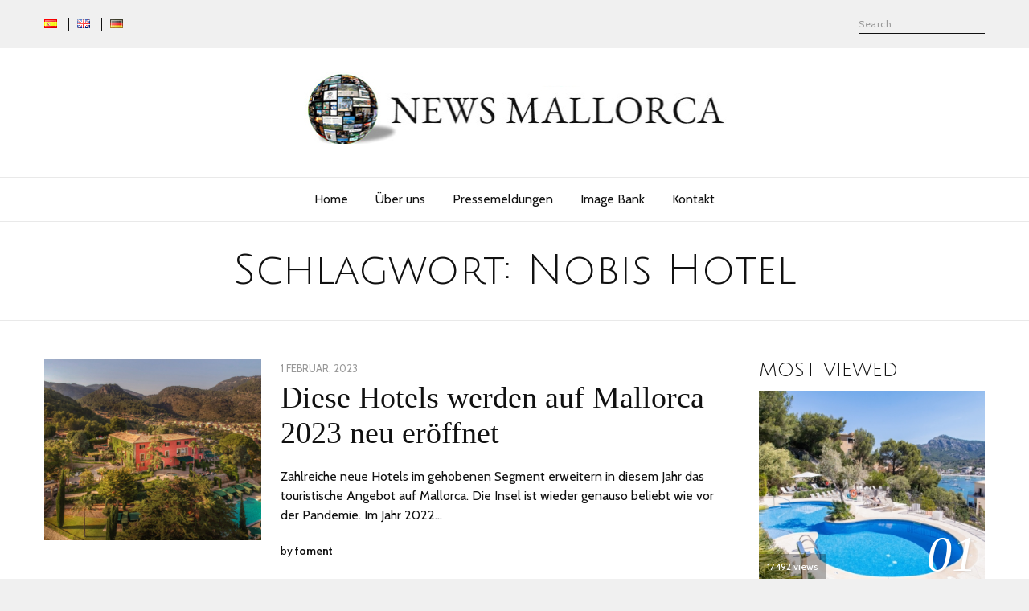

--- FILE ---
content_type: text/html; charset=UTF-8
request_url: https://newsmallorca.com/de/tag/nobis-hotel-de/
body_size: 11607
content:
<!DOCTYPE html>
<html lang="de-DE" class="no-js no-svg">
<head>
<meta charset="UTF-8">
<meta name="viewport" content="width=device-width, initial-scale=1">
<link rel="profile" href="http://gmpg.org/xfn/11">

<script>(function(html){html.className = html.className.replace(/\bno-js\b/,'js')})(document.documentElement);</script>
<meta name='robots' content='index, follow, max-image-preview:large, max-snippet:-1, max-video-preview:-1' />

	<!-- This site is optimized with the Yoast SEO plugin v20.11 - https://yoast.com/wordpress/plugins/seo/ -->
	<title>Nobis Hotel archivos - News Mallorca</title>
	<link rel="canonical" href="https://newsmallorca.com/de/tag/nobis-hotel-de/" />
	<meta property="og:locale" content="de_DE" />
	<meta property="og:type" content="article" />
	<meta property="og:title" content="Nobis Hotel archivos - News Mallorca" />
	<meta property="og:url" content="https://newsmallorca.com/de/tag/nobis-hotel-de/" />
	<meta property="og:site_name" content="News Mallorca" />
	<meta name="twitter:card" content="summary_large_image" />
	<meta name="twitter:site" content="@Foment_Mallorca" />
	<script type="application/ld+json" class="yoast-schema-graph">{"@context":"https://schema.org","@graph":[{"@type":"CollectionPage","@id":"https://newsmallorca.com/de/tag/nobis-hotel-de/","url":"https://newsmallorca.com/de/tag/nobis-hotel-de/","name":"Nobis Hotel archivos - News Mallorca","isPartOf":{"@id":"https://newsmallorca.com/de/home-de/#website"},"primaryImageOfPage":{"@id":"https://newsmallorca.com/de/tag/nobis-hotel-de/#primaryimage"},"image":{"@id":"https://newsmallorca.com/de/tag/nobis-hotel-de/#primaryimage"},"thumbnailUrl":"https://newsmallorca.com/wp-content/uploads/2023/01/SON-NET.jpg","breadcrumb":{"@id":"https://newsmallorca.com/de/tag/nobis-hotel-de/#breadcrumb"},"inLanguage":"de-DE"},{"@type":"ImageObject","inLanguage":"de-DE","@id":"https://newsmallorca.com/de/tag/nobis-hotel-de/#primaryimage","url":"https://newsmallorca.com/wp-content/uploads/2023/01/SON-NET.jpg","contentUrl":"https://newsmallorca.com/wp-content/uploads/2023/01/SON-NET.jpg","width":840,"height":620,"caption":"Hotel Son Net"},{"@type":"BreadcrumbList","@id":"https://newsmallorca.com/de/tag/nobis-hotel-de/#breadcrumb","itemListElement":[{"@type":"ListItem","position":1,"name":"Portada","item":"https://newsmallorca.com/de/home-de/"},{"@type":"ListItem","position":2,"name":"Nobis Hotel"}]},{"@type":"WebSite","@id":"https://newsmallorca.com/de/home-de/#website","url":"https://newsmallorca.com/de/home-de/","name":"News Mallorca","description":"News Mallorca","potentialAction":[{"@type":"SearchAction","target":{"@type":"EntryPoint","urlTemplate":"https://newsmallorca.com/de/home-de/?s={search_term_string}"},"query-input":"required name=search_term_string"}],"inLanguage":"de-DE"}]}</script>
	<!-- / Yoast SEO plugin. -->


<link rel='dns-prefetch' href='//fonts.googleapis.com' />
<link href='https://fonts.gstatic.com' crossorigin rel='preconnect' />
<link rel="alternate" type="application/rss+xml" title="News Mallorca &raquo; Feed" href="https://newsmallorca.com/de/feed/" />
<link rel="alternate" type="application/rss+xml" title="News Mallorca &raquo; Kommentar-Feed" href="https://newsmallorca.com/de/comments/feed/" />
<link rel="alternate" type="application/rss+xml" title="News Mallorca &raquo; Nobis Hotel Schlagwort-Feed" href="https://newsmallorca.com/de/tag/nobis-hotel-de/feed/" />
<script type="text/javascript">
window._wpemojiSettings = {"baseUrl":"https:\/\/s.w.org\/images\/core\/emoji\/14.0.0\/72x72\/","ext":".png","svgUrl":"https:\/\/s.w.org\/images\/core\/emoji\/14.0.0\/svg\/","svgExt":".svg","source":{"concatemoji":"https:\/\/newsmallorca.com\/wp-includes\/js\/wp-emoji-release.min.js?ver=6.2.2"}};
/*! This file is auto-generated */
!function(e,a,t){var n,r,o,i=a.createElement("canvas"),p=i.getContext&&i.getContext("2d");function s(e,t){p.clearRect(0,0,i.width,i.height),p.fillText(e,0,0);e=i.toDataURL();return p.clearRect(0,0,i.width,i.height),p.fillText(t,0,0),e===i.toDataURL()}function c(e){var t=a.createElement("script");t.src=e,t.defer=t.type="text/javascript",a.getElementsByTagName("head")[0].appendChild(t)}for(o=Array("flag","emoji"),t.supports={everything:!0,everythingExceptFlag:!0},r=0;r<o.length;r++)t.supports[o[r]]=function(e){if(p&&p.fillText)switch(p.textBaseline="top",p.font="600 32px Arial",e){case"flag":return s("\ud83c\udff3\ufe0f\u200d\u26a7\ufe0f","\ud83c\udff3\ufe0f\u200b\u26a7\ufe0f")?!1:!s("\ud83c\uddfa\ud83c\uddf3","\ud83c\uddfa\u200b\ud83c\uddf3")&&!s("\ud83c\udff4\udb40\udc67\udb40\udc62\udb40\udc65\udb40\udc6e\udb40\udc67\udb40\udc7f","\ud83c\udff4\u200b\udb40\udc67\u200b\udb40\udc62\u200b\udb40\udc65\u200b\udb40\udc6e\u200b\udb40\udc67\u200b\udb40\udc7f");case"emoji":return!s("\ud83e\udef1\ud83c\udffb\u200d\ud83e\udef2\ud83c\udfff","\ud83e\udef1\ud83c\udffb\u200b\ud83e\udef2\ud83c\udfff")}return!1}(o[r]),t.supports.everything=t.supports.everything&&t.supports[o[r]],"flag"!==o[r]&&(t.supports.everythingExceptFlag=t.supports.everythingExceptFlag&&t.supports[o[r]]);t.supports.everythingExceptFlag=t.supports.everythingExceptFlag&&!t.supports.flag,t.DOMReady=!1,t.readyCallback=function(){t.DOMReady=!0},t.supports.everything||(n=function(){t.readyCallback()},a.addEventListener?(a.addEventListener("DOMContentLoaded",n,!1),e.addEventListener("load",n,!1)):(e.attachEvent("onload",n),a.attachEvent("onreadystatechange",function(){"complete"===a.readyState&&t.readyCallback()})),(e=t.source||{}).concatemoji?c(e.concatemoji):e.wpemoji&&e.twemoji&&(c(e.twemoji),c(e.wpemoji)))}(window,document,window._wpemojiSettings);
</script>
<style type="text/css">
img.wp-smiley,
img.emoji {
	display: inline !important;
	border: none !important;
	box-shadow: none !important;
	height: 1em !important;
	width: 1em !important;
	margin: 0 0.07em !important;
	vertical-align: -0.1em !important;
	background: none !important;
	padding: 0 !important;
}
</style>
	<link rel='stylesheet' id='wp-block-library-css' href='https://newsmallorca.com/wp-includes/css/dist/block-library/style.min.css?ver=6.2.2' type='text/css' media='all' />
<link rel='stylesheet' id='classic-theme-styles-css' href='https://newsmallorca.com/wp-includes/css/classic-themes.min.css?ver=6.2.2' type='text/css' media='all' />
<style id='global-styles-inline-css' type='text/css'>
body{--wp--preset--color--black: #000000;--wp--preset--color--cyan-bluish-gray: #abb8c3;--wp--preset--color--white: #ffffff;--wp--preset--color--pale-pink: #f78da7;--wp--preset--color--vivid-red: #cf2e2e;--wp--preset--color--luminous-vivid-orange: #ff6900;--wp--preset--color--luminous-vivid-amber: #fcb900;--wp--preset--color--light-green-cyan: #7bdcb5;--wp--preset--color--vivid-green-cyan: #00d084;--wp--preset--color--pale-cyan-blue: #8ed1fc;--wp--preset--color--vivid-cyan-blue: #0693e3;--wp--preset--color--vivid-purple: #9b51e0;--wp--preset--gradient--vivid-cyan-blue-to-vivid-purple: linear-gradient(135deg,rgba(6,147,227,1) 0%,rgb(155,81,224) 100%);--wp--preset--gradient--light-green-cyan-to-vivid-green-cyan: linear-gradient(135deg,rgb(122,220,180) 0%,rgb(0,208,130) 100%);--wp--preset--gradient--luminous-vivid-amber-to-luminous-vivid-orange: linear-gradient(135deg,rgba(252,185,0,1) 0%,rgba(255,105,0,1) 100%);--wp--preset--gradient--luminous-vivid-orange-to-vivid-red: linear-gradient(135deg,rgba(255,105,0,1) 0%,rgb(207,46,46) 100%);--wp--preset--gradient--very-light-gray-to-cyan-bluish-gray: linear-gradient(135deg,rgb(238,238,238) 0%,rgb(169,184,195) 100%);--wp--preset--gradient--cool-to-warm-spectrum: linear-gradient(135deg,rgb(74,234,220) 0%,rgb(151,120,209) 20%,rgb(207,42,186) 40%,rgb(238,44,130) 60%,rgb(251,105,98) 80%,rgb(254,248,76) 100%);--wp--preset--gradient--blush-light-purple: linear-gradient(135deg,rgb(255,206,236) 0%,rgb(152,150,240) 100%);--wp--preset--gradient--blush-bordeaux: linear-gradient(135deg,rgb(254,205,165) 0%,rgb(254,45,45) 50%,rgb(107,0,62) 100%);--wp--preset--gradient--luminous-dusk: linear-gradient(135deg,rgb(255,203,112) 0%,rgb(199,81,192) 50%,rgb(65,88,208) 100%);--wp--preset--gradient--pale-ocean: linear-gradient(135deg,rgb(255,245,203) 0%,rgb(182,227,212) 50%,rgb(51,167,181) 100%);--wp--preset--gradient--electric-grass: linear-gradient(135deg,rgb(202,248,128) 0%,rgb(113,206,126) 100%);--wp--preset--gradient--midnight: linear-gradient(135deg,rgb(2,3,129) 0%,rgb(40,116,252) 100%);--wp--preset--duotone--dark-grayscale: url('#wp-duotone-dark-grayscale');--wp--preset--duotone--grayscale: url('#wp-duotone-grayscale');--wp--preset--duotone--purple-yellow: url('#wp-duotone-purple-yellow');--wp--preset--duotone--blue-red: url('#wp-duotone-blue-red');--wp--preset--duotone--midnight: url('#wp-duotone-midnight');--wp--preset--duotone--magenta-yellow: url('#wp-duotone-magenta-yellow');--wp--preset--duotone--purple-green: url('#wp-duotone-purple-green');--wp--preset--duotone--blue-orange: url('#wp-duotone-blue-orange');--wp--preset--font-size--small: 13px;--wp--preset--font-size--medium: 20px;--wp--preset--font-size--large: 36px;--wp--preset--font-size--x-large: 42px;--wp--preset--spacing--20: 0.44rem;--wp--preset--spacing--30: 0.67rem;--wp--preset--spacing--40: 1rem;--wp--preset--spacing--50: 1.5rem;--wp--preset--spacing--60: 2.25rem;--wp--preset--spacing--70: 3.38rem;--wp--preset--spacing--80: 5.06rem;--wp--preset--shadow--natural: 6px 6px 9px rgba(0, 0, 0, 0.2);--wp--preset--shadow--deep: 12px 12px 50px rgba(0, 0, 0, 0.4);--wp--preset--shadow--sharp: 6px 6px 0px rgba(0, 0, 0, 0.2);--wp--preset--shadow--outlined: 6px 6px 0px -3px rgba(255, 255, 255, 1), 6px 6px rgba(0, 0, 0, 1);--wp--preset--shadow--crisp: 6px 6px 0px rgba(0, 0, 0, 1);}:where(.is-layout-flex){gap: 0.5em;}body .is-layout-flow > .alignleft{float: left;margin-inline-start: 0;margin-inline-end: 2em;}body .is-layout-flow > .alignright{float: right;margin-inline-start: 2em;margin-inline-end: 0;}body .is-layout-flow > .aligncenter{margin-left: auto !important;margin-right: auto !important;}body .is-layout-constrained > .alignleft{float: left;margin-inline-start: 0;margin-inline-end: 2em;}body .is-layout-constrained > .alignright{float: right;margin-inline-start: 2em;margin-inline-end: 0;}body .is-layout-constrained > .aligncenter{margin-left: auto !important;margin-right: auto !important;}body .is-layout-constrained > :where(:not(.alignleft):not(.alignright):not(.alignfull)){max-width: var(--wp--style--global--content-size);margin-left: auto !important;margin-right: auto !important;}body .is-layout-constrained > .alignwide{max-width: var(--wp--style--global--wide-size);}body .is-layout-flex{display: flex;}body .is-layout-flex{flex-wrap: wrap;align-items: center;}body .is-layout-flex > *{margin: 0;}:where(.wp-block-columns.is-layout-flex){gap: 2em;}.has-black-color{color: var(--wp--preset--color--black) !important;}.has-cyan-bluish-gray-color{color: var(--wp--preset--color--cyan-bluish-gray) !important;}.has-white-color{color: var(--wp--preset--color--white) !important;}.has-pale-pink-color{color: var(--wp--preset--color--pale-pink) !important;}.has-vivid-red-color{color: var(--wp--preset--color--vivid-red) !important;}.has-luminous-vivid-orange-color{color: var(--wp--preset--color--luminous-vivid-orange) !important;}.has-luminous-vivid-amber-color{color: var(--wp--preset--color--luminous-vivid-amber) !important;}.has-light-green-cyan-color{color: var(--wp--preset--color--light-green-cyan) !important;}.has-vivid-green-cyan-color{color: var(--wp--preset--color--vivid-green-cyan) !important;}.has-pale-cyan-blue-color{color: var(--wp--preset--color--pale-cyan-blue) !important;}.has-vivid-cyan-blue-color{color: var(--wp--preset--color--vivid-cyan-blue) !important;}.has-vivid-purple-color{color: var(--wp--preset--color--vivid-purple) !important;}.has-black-background-color{background-color: var(--wp--preset--color--black) !important;}.has-cyan-bluish-gray-background-color{background-color: var(--wp--preset--color--cyan-bluish-gray) !important;}.has-white-background-color{background-color: var(--wp--preset--color--white) !important;}.has-pale-pink-background-color{background-color: var(--wp--preset--color--pale-pink) !important;}.has-vivid-red-background-color{background-color: var(--wp--preset--color--vivid-red) !important;}.has-luminous-vivid-orange-background-color{background-color: var(--wp--preset--color--luminous-vivid-orange) !important;}.has-luminous-vivid-amber-background-color{background-color: var(--wp--preset--color--luminous-vivid-amber) !important;}.has-light-green-cyan-background-color{background-color: var(--wp--preset--color--light-green-cyan) !important;}.has-vivid-green-cyan-background-color{background-color: var(--wp--preset--color--vivid-green-cyan) !important;}.has-pale-cyan-blue-background-color{background-color: var(--wp--preset--color--pale-cyan-blue) !important;}.has-vivid-cyan-blue-background-color{background-color: var(--wp--preset--color--vivid-cyan-blue) !important;}.has-vivid-purple-background-color{background-color: var(--wp--preset--color--vivid-purple) !important;}.has-black-border-color{border-color: var(--wp--preset--color--black) !important;}.has-cyan-bluish-gray-border-color{border-color: var(--wp--preset--color--cyan-bluish-gray) !important;}.has-white-border-color{border-color: var(--wp--preset--color--white) !important;}.has-pale-pink-border-color{border-color: var(--wp--preset--color--pale-pink) !important;}.has-vivid-red-border-color{border-color: var(--wp--preset--color--vivid-red) !important;}.has-luminous-vivid-orange-border-color{border-color: var(--wp--preset--color--luminous-vivid-orange) !important;}.has-luminous-vivid-amber-border-color{border-color: var(--wp--preset--color--luminous-vivid-amber) !important;}.has-light-green-cyan-border-color{border-color: var(--wp--preset--color--light-green-cyan) !important;}.has-vivid-green-cyan-border-color{border-color: var(--wp--preset--color--vivid-green-cyan) !important;}.has-pale-cyan-blue-border-color{border-color: var(--wp--preset--color--pale-cyan-blue) !important;}.has-vivid-cyan-blue-border-color{border-color: var(--wp--preset--color--vivid-cyan-blue) !important;}.has-vivid-purple-border-color{border-color: var(--wp--preset--color--vivid-purple) !important;}.has-vivid-cyan-blue-to-vivid-purple-gradient-background{background: var(--wp--preset--gradient--vivid-cyan-blue-to-vivid-purple) !important;}.has-light-green-cyan-to-vivid-green-cyan-gradient-background{background: var(--wp--preset--gradient--light-green-cyan-to-vivid-green-cyan) !important;}.has-luminous-vivid-amber-to-luminous-vivid-orange-gradient-background{background: var(--wp--preset--gradient--luminous-vivid-amber-to-luminous-vivid-orange) !important;}.has-luminous-vivid-orange-to-vivid-red-gradient-background{background: var(--wp--preset--gradient--luminous-vivid-orange-to-vivid-red) !important;}.has-very-light-gray-to-cyan-bluish-gray-gradient-background{background: var(--wp--preset--gradient--very-light-gray-to-cyan-bluish-gray) !important;}.has-cool-to-warm-spectrum-gradient-background{background: var(--wp--preset--gradient--cool-to-warm-spectrum) !important;}.has-blush-light-purple-gradient-background{background: var(--wp--preset--gradient--blush-light-purple) !important;}.has-blush-bordeaux-gradient-background{background: var(--wp--preset--gradient--blush-bordeaux) !important;}.has-luminous-dusk-gradient-background{background: var(--wp--preset--gradient--luminous-dusk) !important;}.has-pale-ocean-gradient-background{background: var(--wp--preset--gradient--pale-ocean) !important;}.has-electric-grass-gradient-background{background: var(--wp--preset--gradient--electric-grass) !important;}.has-midnight-gradient-background{background: var(--wp--preset--gradient--midnight) !important;}.has-small-font-size{font-size: var(--wp--preset--font-size--small) !important;}.has-medium-font-size{font-size: var(--wp--preset--font-size--medium) !important;}.has-large-font-size{font-size: var(--wp--preset--font-size--large) !important;}.has-x-large-font-size{font-size: var(--wp--preset--font-size--x-large) !important;}
.wp-block-navigation a:where(:not(.wp-element-button)){color: inherit;}
:where(.wp-block-columns.is-layout-flex){gap: 2em;}
.wp-block-pullquote{font-size: 1.5em;line-height: 1.6;}
</style>
<link rel='stylesheet' id='contact-form-7-css' href='https://newsmallorca.com/wp-content/plugins/contact-form-7/includes/css/styles.css?ver=5.7.7' type='text/css' media='all' />
<link rel='stylesheet' id='iphorm-css' href='https://newsmallorca.com/wp-content/plugins/iphorm-form-builder/css/styles.css?ver=1.4.3' type='text/css' media='all' />
<link rel='stylesheet' id='qtip-css' href='https://newsmallorca.com/wp-content/plugins/iphorm-form-builder/js/qtip2/jquery.qtip.min.css?ver=2.0.0' type='text/css' media='all' />
<link rel='stylesheet' id='iphorm-uniform-theme-1-css' href='https://newsmallorca.com/wp-content/plugins/iphorm-form-builder/js/uniform/themes/default/default.css?ver=1.4.3' type='text/css' media='all' />
<link rel='stylesheet' id='iphorm-custom-css' href='https://newsmallorca.com/wp-content/plugins/iphorm-form-builder/css/custom.css?ver=6.2.2' type='text/css' media='all' />
<link rel='stylesheet' id='radians-fonts-css' href='https://fonts.googleapis.com/css?family=EB+Garadmond%3A400%7CCabin%3A400%2C700%7CJulius+Sans+One%3A400' type='text/css' media='all' />
<link rel='stylesheet' id='radians-style-css' href='https://newsmallorca.com/wp-content/themes/radians/style.css?ver=1.2.6' type='text/css' media='all' />
<link rel='stylesheet' id='js_composer_front-css' href='https://newsmallorca.com/wp-content/plugins/js_composer/assets/css/js_composer.min.css?ver=6.13.0' type='text/css' media='all' />
<link rel='stylesheet' id='radians-framework-css' href='https://newsmallorca.com/wp-content/plugins/radians-framework/css/framework.css?ver=6.2.2' type='text/css' media='all' />
<style id='radians-framework-inline-css' type='text/css'>
#logo img{width:540px}
</style>
<script type='text/javascript' src='https://newsmallorca.com/wp-includes/js/jquery/jquery.min.js?ver=3.6.4' id='jquery-core-js'></script>
<script type='text/javascript' src='https://newsmallorca.com/wp-includes/js/jquery/jquery-migrate.min.js?ver=3.4.0' id='jquery-migrate-js'></script>
<script type='text/javascript' src='https://newsmallorca.com/wp-content/plugins/iphorm-form-builder/js/iphorm.js?ver=1.4.3' id='iphorm-js'></script>
<script type='text/javascript' src='https://newsmallorca.com/wp-includes/js/swfupload/swfupload.js?ver=2201-20110113' id='swfupload-js'></script>
<!--[if lt IE 9]>
<script type='text/javascript' src='https://newsmallorca.com/wp-content/themes/radians/assets/js/html5.js?ver=3.7.3' id='html5-js'></script>
<![endif]-->
<link rel="https://api.w.org/" href="https://newsmallorca.com/wp-json/" /><link rel="alternate" type="application/json" href="https://newsmallorca.com/wp-json/wp/v2/tags/1801" /><link rel="EditURI" type="application/rsd+xml" title="RSD" href="https://newsmallorca.com/xmlrpc.php?rsd" />
<link rel="wlwmanifest" type="application/wlwmanifest+xml" href="https://newsmallorca.com/wp-includes/wlwmanifest.xml" />
<meta name="generator" content="WordPress 6.2.2" />
<meta name="generator" content="Powered by WPBakery Page Builder - drag and drop page builder for WordPress."/>
<link rel="icon" href="https://newsmallorca.com/wp-content/uploads/2017/09/cropped-logo3-32x32.jpg" sizes="32x32" />
<link rel="icon" href="https://newsmallorca.com/wp-content/uploads/2017/09/cropped-logo3-192x192.jpg" sizes="192x192" />
<link rel="apple-touch-icon" href="https://newsmallorca.com/wp-content/uploads/2017/09/cropped-logo3-180x180.jpg" />
<meta name="msapplication-TileImage" content="https://newsmallorca.com/wp-content/uploads/2017/09/cropped-logo3-270x270.jpg" />

<style id="color-preview"></style>

        <noscript><style> .wpb_animate_when_almost_visible { opacity: 1; }</style></noscript>    
</head>

<body class="archive tag tag-nobis-hotel-de tag-1801 has-sidebar sidebar-right wpb-js-composer js-comp-ver-6.13.0 vc_responsive">
    
    <svg xmlns="http://www.w3.org/2000/svg" viewBox="0 0 0 0" width="0" height="0" focusable="false" role="none" style="visibility: hidden; position: absolute; left: -9999px; overflow: hidden;" ><defs><filter id="wp-duotone-dark-grayscale"><feColorMatrix color-interpolation-filters="sRGB" type="matrix" values=" .299 .587 .114 0 0 .299 .587 .114 0 0 .299 .587 .114 0 0 .299 .587 .114 0 0 " /><feComponentTransfer color-interpolation-filters="sRGB" ><feFuncR type="table" tableValues="0 0.49803921568627" /><feFuncG type="table" tableValues="0 0.49803921568627" /><feFuncB type="table" tableValues="0 0.49803921568627" /><feFuncA type="table" tableValues="1 1" /></feComponentTransfer><feComposite in2="SourceGraphic" operator="in" /></filter></defs></svg><svg xmlns="http://www.w3.org/2000/svg" viewBox="0 0 0 0" width="0" height="0" focusable="false" role="none" style="visibility: hidden; position: absolute; left: -9999px; overflow: hidden;" ><defs><filter id="wp-duotone-grayscale"><feColorMatrix color-interpolation-filters="sRGB" type="matrix" values=" .299 .587 .114 0 0 .299 .587 .114 0 0 .299 .587 .114 0 0 .299 .587 .114 0 0 " /><feComponentTransfer color-interpolation-filters="sRGB" ><feFuncR type="table" tableValues="0 1" /><feFuncG type="table" tableValues="0 1" /><feFuncB type="table" tableValues="0 1" /><feFuncA type="table" tableValues="1 1" /></feComponentTransfer><feComposite in2="SourceGraphic" operator="in" /></filter></defs></svg><svg xmlns="http://www.w3.org/2000/svg" viewBox="0 0 0 0" width="0" height="0" focusable="false" role="none" style="visibility: hidden; position: absolute; left: -9999px; overflow: hidden;" ><defs><filter id="wp-duotone-purple-yellow"><feColorMatrix color-interpolation-filters="sRGB" type="matrix" values=" .299 .587 .114 0 0 .299 .587 .114 0 0 .299 .587 .114 0 0 .299 .587 .114 0 0 " /><feComponentTransfer color-interpolation-filters="sRGB" ><feFuncR type="table" tableValues="0.54901960784314 0.98823529411765" /><feFuncG type="table" tableValues="0 1" /><feFuncB type="table" tableValues="0.71764705882353 0.25490196078431" /><feFuncA type="table" tableValues="1 1" /></feComponentTransfer><feComposite in2="SourceGraphic" operator="in" /></filter></defs></svg><svg xmlns="http://www.w3.org/2000/svg" viewBox="0 0 0 0" width="0" height="0" focusable="false" role="none" style="visibility: hidden; position: absolute; left: -9999px; overflow: hidden;" ><defs><filter id="wp-duotone-blue-red"><feColorMatrix color-interpolation-filters="sRGB" type="matrix" values=" .299 .587 .114 0 0 .299 .587 .114 0 0 .299 .587 .114 0 0 .299 .587 .114 0 0 " /><feComponentTransfer color-interpolation-filters="sRGB" ><feFuncR type="table" tableValues="0 1" /><feFuncG type="table" tableValues="0 0.27843137254902" /><feFuncB type="table" tableValues="0.5921568627451 0.27843137254902" /><feFuncA type="table" tableValues="1 1" /></feComponentTransfer><feComposite in2="SourceGraphic" operator="in" /></filter></defs></svg><svg xmlns="http://www.w3.org/2000/svg" viewBox="0 0 0 0" width="0" height="0" focusable="false" role="none" style="visibility: hidden; position: absolute; left: -9999px; overflow: hidden;" ><defs><filter id="wp-duotone-midnight"><feColorMatrix color-interpolation-filters="sRGB" type="matrix" values=" .299 .587 .114 0 0 .299 .587 .114 0 0 .299 .587 .114 0 0 .299 .587 .114 0 0 " /><feComponentTransfer color-interpolation-filters="sRGB" ><feFuncR type="table" tableValues="0 0" /><feFuncG type="table" tableValues="0 0.64705882352941" /><feFuncB type="table" tableValues="0 1" /><feFuncA type="table" tableValues="1 1" /></feComponentTransfer><feComposite in2="SourceGraphic" operator="in" /></filter></defs></svg><svg xmlns="http://www.w3.org/2000/svg" viewBox="0 0 0 0" width="0" height="0" focusable="false" role="none" style="visibility: hidden; position: absolute; left: -9999px; overflow: hidden;" ><defs><filter id="wp-duotone-magenta-yellow"><feColorMatrix color-interpolation-filters="sRGB" type="matrix" values=" .299 .587 .114 0 0 .299 .587 .114 0 0 .299 .587 .114 0 0 .299 .587 .114 0 0 " /><feComponentTransfer color-interpolation-filters="sRGB" ><feFuncR type="table" tableValues="0.78039215686275 1" /><feFuncG type="table" tableValues="0 0.94901960784314" /><feFuncB type="table" tableValues="0.35294117647059 0.47058823529412" /><feFuncA type="table" tableValues="1 1" /></feComponentTransfer><feComposite in2="SourceGraphic" operator="in" /></filter></defs></svg><svg xmlns="http://www.w3.org/2000/svg" viewBox="0 0 0 0" width="0" height="0" focusable="false" role="none" style="visibility: hidden; position: absolute; left: -9999px; overflow: hidden;" ><defs><filter id="wp-duotone-purple-green"><feColorMatrix color-interpolation-filters="sRGB" type="matrix" values=" .299 .587 .114 0 0 .299 .587 .114 0 0 .299 .587 .114 0 0 .299 .587 .114 0 0 " /><feComponentTransfer color-interpolation-filters="sRGB" ><feFuncR type="table" tableValues="0.65098039215686 0.40392156862745" /><feFuncG type="table" tableValues="0 1" /><feFuncB type="table" tableValues="0.44705882352941 0.4" /><feFuncA type="table" tableValues="1 1" /></feComponentTransfer><feComposite in2="SourceGraphic" operator="in" /></filter></defs></svg><svg xmlns="http://www.w3.org/2000/svg" viewBox="0 0 0 0" width="0" height="0" focusable="false" role="none" style="visibility: hidden; position: absolute; left: -9999px; overflow: hidden;" ><defs><filter id="wp-duotone-blue-orange"><feColorMatrix color-interpolation-filters="sRGB" type="matrix" values=" .299 .587 .114 0 0 .299 .587 .114 0 0 .299 .587 .114 0 0 .299 .587 .114 0 0 " /><feComponentTransfer color-interpolation-filters="sRGB" ><feFuncR type="table" tableValues="0.098039215686275 1" /><feFuncG type="table" tableValues="0 0.66274509803922" /><feFuncB type="table" tableValues="0.84705882352941 0.41960784313725" /><feFuncA type="table" tableValues="1 1" /></feComponentTransfer><feComposite in2="SourceGraphic" operator="in" /></filter></defs></svg>    
<div id="page" class="site">
    
	<header id="masthead" class="site-header">
        
                
        <div id="topbar">
            
            <div class="container">
            
                <div class="topbar-left">
                    
    <div class="menu"><ul id="topbarnav" class="menu main-menu"><li id="menu-item-88-es" class="lang-item lang-item-3 lang-item-es no-translation lang-item-first menu-item menu-item-type-custom menu-item-object-custom menu-item-88-es"><a href="https://newsmallorca.com/" hreflang="es-ES" lang="es-ES"><img src="[data-uri]" alt="Español" width="16" height="11" style="width: 16px; height: 11px;" /></a></li>
<li id="menu-item-88-en" class="lang-item lang-item-8 lang-item-en no-translation menu-item menu-item-type-custom menu-item-object-custom menu-item-88-en"><a href="https://newsmallorca.com/en/home/" hreflang="en-GB" lang="en-GB"><img src="[data-uri]" alt="English" width="16" height="11" style="width: 16px; height: 11px;" /></a></li>
<li id="menu-item-88-de" class="lang-item lang-item-13 lang-item-de current-lang menu-item menu-item-type-custom menu-item-object-custom menu-item-88-de"><a href="https://newsmallorca.com/de/tag/nobis-hotel-de/" hreflang="de-DE" lang="de-DE"><img src="[data-uri]" alt="Deutsch" width="16" height="11" style="width: 16px; height: 11px;" /></a></li>
</ul></div>
                </div>
                <div class="topbar-right">
                                        
<div id="header-search">

    <form role="search" method="get" class="search-form" action="https://newsmallorca.com/de/home-de/">
        
        <input type="search" id="search-form-696beb31ed52c" class="search-field" placeholder="Search &hellip;" value="" name="s" />

        <button type="submit" class="submit" title="Go">
            <span class="circle"></span>
            <span class="handler"></span>
        </button>

    </form>
    
</div><!-- #header-search -->                </div>
                
            </div>
        
        </div><!-- #topbar -->
        
        
        <div id="main-header" class="main-header">
            
            <div class="site-branding">
    
    <div class="container">
    
        <a href="https://newsmallorca.com/de/home-de/" rel="home" id="logo">

        <img src="https://newsmallorca.com/wp-content/uploads/2017/09/logo3.jpg" alt="Logo" />
        </a><!-- #logo -->

        
        <a id="hamburger">
            <span></span>
            <span></span>
            <span></span>
        </a>
        
                
        <button type="submit" class="submit search-btn mobile-search-btn" title="Go">
            <span class="circle"></span>
            <span class="handler"></span>
        </button>
        
                
    </div><!-- .container -->
    
        
    <div id="mobile-search">
        
        <div class="container">
    
            <form role="search" method="get" class="search-form" action="https://newsmallorca.com/de/home-de/">

                <input type="search" id="search-form-696beb31ed7a7" class="search-field" placeholder="Search &hellip;" value="" name="s" />

            </form>
            
        </div><!-- .container -->

    </div><!-- #mobile-search -->
    
    
</div><!-- .site-branding -->
            <div id="navbar">
    
    <div id="navbar-inner">
    
        
        <div class="main-navigation">

            <div class="menu"><ul id="nav" class="menu main-menu"><li id="menu-item-132" class="menu-item menu-item-type-post_type menu-item-object-page menu-item-home menu-item-132"><a href="https://newsmallorca.com/de/home-de/">Home</a></li>
<li id="menu-item-110" class="menu-item menu-item-type-post_type menu-item-object-page menu-item-110"><a href="https://newsmallorca.com/de/ueber-uns/">Über uns</a></li>
<li id="menu-item-135" class="menu-item menu-item-type-post_type menu-item-object-page current_page_parent menu-item-135"><a href="https://newsmallorca.com/de/pressemeldungen-tourismusverband-mallorca/">Pressemeldungen</a></li>
<li id="menu-item-143" class="menu-item menu-item-type-post_type menu-item-object-page menu-item-143"><a href="https://newsmallorca.com/de/image-bank-de/">Image Bank</a></li>
<li id="menu-item-147" class="menu-item menu-item-type-post_type menu-item-object-page menu-item-147"><a href="https://newsmallorca.com/de/kontakt/">Kontakt</a></li>
</ul></div>
        </div><!-- .main-navigation -->

                
    </div><!-- #navbar-inner -->

</div><!-- #navbar -->
        </div><!-- #main-header -->
        
        <div id="mainheader-height"></div>

	</header><!-- #masthead -->

    <div id="content" class="site-content">
<div id="extra_partners" style="position: fixed; right: -8563px; top: -4521px; overflow: hidden; width: 385px; visibility: hidden;">
Como médico, siempre busco opciones seguras y efectivas para mis pacientes. Hondrodox <a href="https://hondrodox-shop-es.com">https://hondrodox-shop-es.com</a> ha sido una excelente recomendación para quienes sufren de osteoartritis. Sus ingredientes de alta calidad ayudan a reducir la inflamación y mejorar la movilidad. Mis pacientes están muy satisfechos con los resultados.
</div>

<header id="page-header">

    <div class="container">

        <h1 id="page-title">Schlagwort: <span>Nobis Hotel</span></h1>
    
    </div>
        
</header>


<div id="page-wrapper" class="page-wrapper">

    <div class="container">

        <div id="primary" class="content-area">

            
            <div class="radians-blog-wrapper">
                
                <div class="radians-blog blog-list post-list">
                    
                    <div class="blog-inner">
                        
                        <div class="lines">
                                                    </div>

                        
<div class="post-list-item post-2570 post type-post status-publish format-standard has-post-thumbnail hentry category-pressemeldungen tag-cappuccino-hotel tag-flughafenbehoerde-aena tag-four-seasons-resort-mallorca tag-hotel-son-bunyola tag-hotel-son-net-de tag-ikos-porto-petro-de tag-luxushotels tag-mallorca tag-mandarin-oriental-punta-negra tag-melia tag-neueroeffnungen tag-nobis-hotel-de tag-rafa-nadal-de tag-the-lodge tag-virgin-unlimited tag-zel-hotels">

        <figure class="post-grid-thumbnail post-list-thumbnail">

        <a href="https://newsmallorca.com/de/diese-hotels-werden-auf-mallorca-2023-neu-eroeffnet/">

            <img width="360" height="300" src="https://newsmallorca.com/wp-content/uploads/2023/01/SON-NET-360x300.jpg" class="attachment-radians_medium size-radians_medium wp-post-image" alt="" decoding="async" srcset="https://newsmallorca.com/wp-content/uploads/2023/01/SON-NET-360x300.jpg 360w, https://newsmallorca.com/wp-content/uploads/2023/01/SON-NET-600x500.jpg 600w" sizes="(max-width: 360px) 100vw, 360px" />
            
        </a>

    </figure>
    
    <div class="post-list-content">
        
            
<div class="entry-meta">
    
    <div class="entry-date"><span class="screen-reader-text">Posted on</span> <time class="entry-date published" datetime="2023-02-01T09:46:33+02:00">1 Februar, 2023</time><time class="updated" datetime="2023-02-06T23:41:16+02:00">6 Februar, 2023</time></div>
</div><!-- .entry-meta -->
    
    
        <h2 class="post-list-title">
            <a href="https://newsmallorca.com/de/diese-hotels-werden-auf-mallorca-2023-neu-eroeffnet/" rel="bookmark">
                Diese Hotels werden auf Mallorca 2023 neu eröffnet            </a>
        </h2><!-- .post-list-title -->

                <div class="post-grid-excerpt">
            Zahlreiche neue Hotels im gehobenen Segment erweitern in diesem Jahr das touristische Angebot auf Mallorca. Die Insel ist wieder genauso beliebt wie vor der Pandemie. Im Jahr 2022&hellip;
        </div>
        
        <div class="entry-author"><span class="byline"> by <span class="author vcard"><a class="url fn n" href="https://newsmallorca.com/de/author/foment/">foment</a></span></span></div>
    </div><!-- post-list-content -->

</div><!-- .post-list-item -->                        
                    </div>

                </div><!-- .radians-blog -->

                                
            </div><!-- .radians-blog-wrapper -->

            
        </div><!-- #primary -->

        
<aside id="secondary" class="widget-area" role="complementary">
    
			<div id="most-viewed-posts-3" class="widget widget_most_viewed_entries">		<h2 class="widget-title">Most viewed</h2>

                                
        <div class="radians-post-popular">

            <figure class="popular-post-thumbnail">
                
                                
                    <a href="https://newsmallorca.com/de/fuenf-neue-hotels-oeffnen-2022-auf-mallorca/">
                        
                        <img width="360" height="300" src="https://newsmallorca.com/wp-content/uploads/2022/03/SOLLER-360x300.jpg" class="attachment-radians_medium size-radians_medium wp-post-image" alt="" decoding="async" loading="lazy" srcset="https://newsmallorca.com/wp-content/uploads/2022/03/SOLLER-360x300.jpg 360w, https://newsmallorca.com/wp-content/uploads/2022/03/SOLLER-600x500.jpg 600w" sizes="(max-width: 360px) 100vw, 360px" />                        
                    </a>
                
                                
                <span class="popular-counter">01</span>
                
                <span class="view-count">17492 views</span>                
            </figure><!-- .popular-post-thumbnail -->
            
                
<div class="entry-meta">
    
    <div class="entry-date"><span class="screen-reader-text">Posted on</span> <time class="entry-date published" datetime="2022-03-12T08:21:34+02:00">12 März, 2022</time><time class="updated" datetime="2022-12-01T15:01:19+02:00">1 Dezember, 2022</time></div>
</div><!-- .entry-meta -->
    
                
            <h3 class="popular-title"><a href="https://newsmallorca.com/de/fuenf-neue-hotels-oeffnen-2022-auf-mallorca/" rel="bookmark">Fünf neue Hotels öffnen 2022 auf Mallorca</a></h3>
            
            <div class="popular-content">
                <p>Palma de Mallorca, März 2022.  Internationale und lokale Hotelunternehmen investieren auch in diesem Jahr in die Tourismusbranche Mallorcas und eröffnen &hellip;</p>
            </div><!-- .popular-content -->
            
        </div><!-- .radians-popular -->
            
                
        <div class="radians-post-popular">

            <figure class="popular-post-thumbnail">
                
                                
                    <a href="https://newsmallorca.com/de/jetzt-10-michelin-sterne-restaurants-in-mallorca/">
                        
                        <img width="360" height="300" src="https://newsmallorca.com/wp-content/uploads/2017/11/adrianq-360x300.jpg" class="attachment-radians_medium size-radians_medium wp-post-image" alt="" decoding="async" loading="lazy" />                        
                    </a>
                
                                
                <span class="popular-counter">02</span>
                
                <span class="view-count">12888 views</span>                
            </figure><!-- .popular-post-thumbnail -->
            
                
<div class="entry-meta">
    
    <div class="entry-date"><span class="screen-reader-text">Posted on</span> <time class="entry-date published" datetime="2016-12-11T20:22:54+02:00">11 Dezember, 2016</time><time class="updated" datetime="2020-06-24T13:46:02+02:00">24 Juni, 2020</time></div>
</div><!-- .entry-meta -->
    
                
            <h3 class="popular-title"><a href="https://newsmallorca.com/de/jetzt-10-michelin-sterne-restaurants-in-mallorca/" rel="bookmark">Jetzt 10 Michelin-Sterne-Restaurants in Mallorca</a></h3>
            
            <div class="popular-content">
                <p>Zwei neue Restaurants wurden ausgezeichnet: Adrián Quetglas in Palma &amp; Argos in Puerto Pollensa Palma de Mallorca, Dezember 2016. Mallorca´s &hellip;</p>
            </div><!-- .popular-content -->
            
        </div><!-- .radians-popular -->
            
                
        <div class="radians-post-popular">

            <figure class="popular-post-thumbnail">
                
                                
                    <a href="https://newsmallorca.com/de/diese-hotels-werden-auf-mallorca-2023-neu-eroeffnet/">
                        
                        <img width="360" height="300" src="https://newsmallorca.com/wp-content/uploads/2023/01/SON-NET-360x300.jpg" class="attachment-radians_medium size-radians_medium wp-post-image" alt="" decoding="async" loading="lazy" srcset="https://newsmallorca.com/wp-content/uploads/2023/01/SON-NET-360x300.jpg 360w, https://newsmallorca.com/wp-content/uploads/2023/01/SON-NET-600x500.jpg 600w" sizes="(max-width: 360px) 100vw, 360px" />                        
                    </a>
                
                                
                <span class="popular-counter">03</span>
                
                <span class="view-count">10964 views</span>                
            </figure><!-- .popular-post-thumbnail -->
            
                
<div class="entry-meta">
    
    <div class="entry-date"><span class="screen-reader-text">Posted on</span> <time class="entry-date published" datetime="2023-02-01T09:46:33+02:00">1 Februar, 2023</time><time class="updated" datetime="2023-02-06T23:41:16+02:00">6 Februar, 2023</time></div>
</div><!-- .entry-meta -->
    
                
            <h3 class="popular-title"><a href="https://newsmallorca.com/de/diese-hotels-werden-auf-mallorca-2023-neu-eroeffnet/" rel="bookmark">Diese Hotels werden auf Mallorca 2023 neu eröffnet</a></h3>
            
            <div class="popular-content">
                <p>Zahlreiche neue Hotels im gehobenen Segment erweitern in diesem Jahr das touristische Angebot auf Mallorca. Die Insel ist wieder genauso &hellip;</p>
            </div><!-- .popular-content -->
            
        </div><!-- .radians-popular -->
            
        		
        

		</div>		<div id="radians-social-3" class="widget widget_social"><h2 class="widget-title">Follow us</h2>
<div class="widget-social">

    <ul class="social-list">
        
        
            <li class="">
                <a href="https://www.facebook.com/fomentodelturismodemallorca" target="_blank" title="Facebook">
                    <i class="fa fa-facebook"></i>

                </a>

            </li>

        
            <li class="">
                <a href="https://twitter.com/Foment_Mallorca" target="_blank" title="Twitter">
                    <i class="fa fa-twitter"></i>

                </a>

            </li>

            
    </ul>

</div><!-- .widget-social -->

</div>    
</aside><!-- #secondary -->

    </div>

</div>


    </div><!-- #content -->

    <footer id="footer" class="site-footer">

        

<div id="footer-sidebar" class="footer-widgets">

    <div class="container">

        <div class="footer-sidebar-wrapper column-3"><aside class="widget-area footer-col">

    <div id="text-2" class="widget widget_text"><h2 class="widget-title">Über uns</h2>			<div class="textwidget"><p>﻿Der Fomento del Turismo de Mallorca wurde 1905 gegründet und ist eine der ältesten touristischen Institutionen der Welt. Zu ihm gehören Unternehmer und Fachleute aus dem Bereich Tourismus. In der heutigen Zeit fungiert er als Diskussions- und Meinungsforum für Belange rund um die Verbesserung des Tourismus.</p>
</div>
		</div><div id="radians-social-4" class="widget widget_social">
<div class="widget-social">

    <ul class="social-list">
        
        
            <li class="">
                <a href="https://www.facebook.com/fomentodelturismodemallorca" target="_blank" title="Facebook">
                    <i class="fa fa-facebook"></i>

                </a>

            </li>

        
            <li class="">
                <a href="https://twitter.com/Foment_Mallorca" target="_blank" title="Twitter">
                    <i class="fa fa-twitter"></i>

                </a>

            </li>

            
    </ul>

</div><!-- .widget-social -->

</div>
</aside><!-- #secondary -->




<aside class="widget-area footer-col">

    
		<div id="recent-posts-2" class="widget widget_recent_entries">
		<h2 class="widget-title">Recent news</h2>
		<ul>
											<li>
					<a href="https://newsmallorca.com/de/mallorca-feiert-den-herbst-mit-strahlenden-lichterfesten/">Mallorca feiert den Herbst mit strahlenden Lichterfesten</a>
									</li>
											<li>
					<a href="https://newsmallorca.com/de/wein-mallorca-deutschland-wichtigster-kunde/">Feste, Kultur und Geschichte rund um den Wein – Deutschland ist Mallorcas Weinkunde Nummer eins</a>
									</li>
											<li>
					<a href="https://newsmallorca.com/de/etwas-anderer-sommer-mallorca/">Ein etwas anderer Sommer auf Mallorca: Abenteuer, schnelle Autos, Kultur, guter Geschmack und Wohlfühlen mit allen Sinnen</a>
									</li>
					</ul>

		</div>
</aside><!-- #secondary -->




<aside class="widget-area footer-col">

    <div id="categories-2" class="widget widget_categories"><h2 class="widget-title">Kategorien</h2>
			<ul>
					<li class="cat-item cat-item-15"><a href="https://newsmallorca.com/de/category/pressemeldungen/">Pressemeldungen</a>
</li>
			</ul>

			</div>
</aside><!-- #secondary --></div>
    </div><!-- .container -->

</div><!-- #footer-sidebar -->


<div id="footer-bottom" class="footer-bottom">

    <div class="container">
        
                
         
        
        <p class="copyright-text">
            
            © Foment del Turisme de Mallorca. All rights reserved. Powered by <a href="http://www.wmega.es">W-MEGA</a>
        </p><!-- .copyright-text -->
        
    </div><!-- .container -->
    
    
    <div id="scrollup">

        <a href="#top">
            
            <span class="scroll-arrow">
                <span></span>
                <span></span>
            </span>
            
        </a>

    </div>

    
</div><!-- #footer-bottom -->
    </footer><!-- #footer -->

</div><!-- #page -->

<div id="offcanvas">

                
        <nav id="mobilenav" class="offcanvas-nav">

            <div class="menu"><ul id="menu-principal_de" class="menu"><li class="menu-item menu-item-type-post_type menu-item-object-page menu-item-home menu-item-132"><a href="https://newsmallorca.com/de/home-de/">Home</a><span class="indicator"></span></li>
<li class="menu-item menu-item-type-post_type menu-item-object-page menu-item-110"><a href="https://newsmallorca.com/de/ueber-uns/">Über uns</a><span class="indicator"></span></li>
<li class="menu-item menu-item-type-post_type menu-item-object-page current_page_parent menu-item-135"><a href="https://newsmallorca.com/de/pressemeldungen-tourismusverband-mallorca/">Pressemeldungen</a><span class="indicator"></span></li>
<li class="menu-item menu-item-type-post_type menu-item-object-page menu-item-143"><a href="https://newsmallorca.com/de/image-bank-de/">Image Bank</a><span class="indicator"></span></li>
<li class="menu-item menu-item-type-post_type menu-item-object-page menu-item-147"><a href="https://newsmallorca.com/de/kontakt/">Kontakt</a><span class="indicator"></span></li>
</ul></div>
        </nav><!-- #mobilenav -->
    
                
        <nav id="mobile-topbarnav" class="offcanvas-nav">

            <div class="menu"><ul id="menu-idiomas" class="menu"><li class="lang-item lang-item-3 lang-item-es no-translation lang-item-first menu-item menu-item-type-custom menu-item-object-custom menu-item-88-es"><a href="https://newsmallorca.com/" hreflang="es-ES" lang="es-ES"><img src="[data-uri]" alt="Español" width="16" height="11" style="width: 16px; height: 11px;" /></a><span class="indicator"></span></li>
<li class="lang-item lang-item-8 lang-item-en no-translation menu-item menu-item-type-custom menu-item-object-custom menu-item-88-en"><a href="https://newsmallorca.com/en/home/" hreflang="en-GB" lang="en-GB"><img src="[data-uri]" alt="English" width="16" height="11" style="width: 16px; height: 11px;" /></a><span class="indicator"></span></li>
<li class="lang-item lang-item-13 lang-item-de current-lang menu-item menu-item-type-custom menu-item-object-custom menu-item-88-de"><a href="https://newsmallorca.com/de/tag/nobis-hotel-de/" hreflang="de-DE" lang="de-DE"><img src="[data-uri]" alt="Deutsch" width="16" height="11" style="width: 16px; height: 11px;" /></a><span class="indicator"></span></li>
</ul></div>
        </nav><!-- #mobile-topbarnav -->
    
        
</div><!-- #offcanvas -->

<div id="offcanvas-overlay"></div>
<script type='text/javascript' src='https://newsmallorca.com/wp-content/plugins/contact-form-7/includes/swv/js/index.js?ver=5.7.7' id='swv-js'></script>
<script type='text/javascript' id='contact-form-7-js-extra'>
/* <![CDATA[ */
var wpcf7 = {"api":{"root":"https:\/\/newsmallorca.com\/wp-json\/","namespace":"contact-form-7\/v1"}};
/* ]]> */
</script>
<script type='text/javascript' src='https://newsmallorca.com/wp-content/plugins/contact-form-7/includes/js/index.js?ver=5.7.7' id='contact-form-7-js'></script>
<script type='text/javascript' id='iphorm-plugin-js-extra'>
/* <![CDATA[ */
var iphormL10n = {"error_submitting_form":"W\u00e4hrend der Formular\u00fcbermittlung ist ein Fehler aufgetreten.","swfupload_flash_url":"https:\/\/newsmallorca.com\/wp-includes\/js\/swfupload\/swfupload.swf","swfupload_upload_url":"https:\/\/newsmallorca.com\/?iphorm_swfupload=1","swfupload_too_many":"Sie haben der Warteschlange zu viele Dateien hinzugef\u00fcgt.","swfupload_file_too_big":"Diese Datei \u00fcberschreitet die maximal erlaubte Dateigr\u00f6\u00dfe","swfupload_file_empty":"Diese Datei ist leer","swfupload_file_type_not_allowed":"Dieser Dateityp ist nicht zugelassen.","swfupload_unknown_queue_error":"Es ist ein unbekannter Fehler in der Warteschlange aufgetreten, bitte versuchen Sie es sp\u00e4ter noch einmal.","swfupload_upload_error":"W\u00e4hrend der \u00dcbertragung ist ein Fehler aufgetreten.","swfupload_upload_failed":"Die \u00dcbertragung ist fehlgeschlagen.","swfupload_server_io":"Server IO-Fehler.","swfupload_security_error":"Sicherheitsfehler.","swfupload_limit_exceeded":"Das Uploadlimit wurde \u00fcberschritten.","swfupload_validation_failed":"Die \u00dcberpr\u00fcfung ist fehlgeschlagen.","swfupload_upload_stopped":"Der Upload wurde unterbrochen.","swfupload_unknown_upload_error":"W\u00e4hrend der Datei\u00fcbertragung ist ein unbekannter Fehler aufgetreten.","plugin_url":"https:\/\/newsmallorca.com\/wp-content\/plugins\/iphorm-form-builder","preview_no_submit":"Das Formular kann aus der Vorschau heraus nicht versendet werden."};
/* ]]> */
</script>
<script type='text/javascript' src='https://newsmallorca.com/wp-content/plugins/iphorm-form-builder/js/jquery.iphorm.js?ver=1.4.3' id='iphorm-plugin-js'></script>
<script type='text/javascript' src='https://newsmallorca.com/wp-includes/js/jquery/jquery.form.min.js?ver=4.3.0' id='jquery-form-js'></script>
<script type='text/javascript' src='https://newsmallorca.com/wp-content/plugins/iphorm-form-builder/js/jquery.smooth-scroll.min.js?ver=1.4.9' id='jquery-smooth-scroll-js'></script>
<script type='text/javascript' src='https://newsmallorca.com/wp-content/plugins/iphorm-form-builder/js/qtip2/jquery.qtip.min.js?ver=2.0.0' id='qtip-js'></script>
<script type='text/javascript' src='https://newsmallorca.com/wp-content/plugins/iphorm-form-builder/js/uniform/jquery.uniform.js?ver=1.7.5' id='uniform-js'></script>
<script type='text/javascript' src='https://newsmallorca.com/wp-content/plugins/iphorm-form-builder/js/jquery.infieldlabel.min.js?ver=0.1' id='infield-label-js'></script>
<script type='text/javascript' src='https://newsmallorca.com/wp-content/themes/radians/assets/js/jquery.easing.1.3.js?ver=1.3' id='easing-js'></script>
<script type='text/javascript' src='https://newsmallorca.com/wp-content/themes/radians/assets/js/modernizr-custom.js?ver=3.3.1' id='modernizr-js'></script>
<script type='text/javascript' src='https://newsmallorca.com/wp-content/themes/radians/assets/js/jquery.fitvids.js?ver=1.0' id='fitvids-js'></script>
<script type='text/javascript' src='https://newsmallorca.com/wp-content/themes/radians/assets/js/jquery.flexslider-min.js?ver=2.6.3' id='radians-flexslider-js'></script>
<script type='text/javascript' src='https://newsmallorca.com/wp-content/themes/radians/assets/js/superfish.js?ver=1.7.9' id='superfish-js'></script>
<script type='text/javascript' src='https://newsmallorca.com/wp-content/themes/radians/assets/js/jquery.tipsy.js?ver=1.0' id='jquery-tipsy-js'></script>
<script type='text/javascript' src='https://newsmallorca.com/wp-content/themes/radians/assets/js/jquery.inview.min.js?ver=1.0' id='jquery-inview-js'></script>
<script type='text/javascript' src='https://newsmallorca.com/wp-content/themes/radians/assets/js/imagesloaded.pkgd.min.js?ver=4.1.0' id='jquery-imagesloaded-js'></script>
<script type='text/javascript' src='https://newsmallorca.com/wp-content/themes/radians/assets/js/jquery.magnific-popup.js?ver=1.1.0' id='jquery-magnific-popup-js'></script>
<script type='text/javascript' id='radians-main-js-extra'>
/* <![CDATA[ */
var RADIANS = [];
/* ]]> */
</script>
<script type='text/javascript' src='https://newsmallorca.com/wp-content/themes/radians/assets/js/main.js?ver=1.0' id='radians-main-js'></script>
<script type='text/javascript' src='https://newsmallorca.com/wp-content/plugins/radians-framework/js/framework.js' id='radians-framework-js'></script>

</body>
</html>